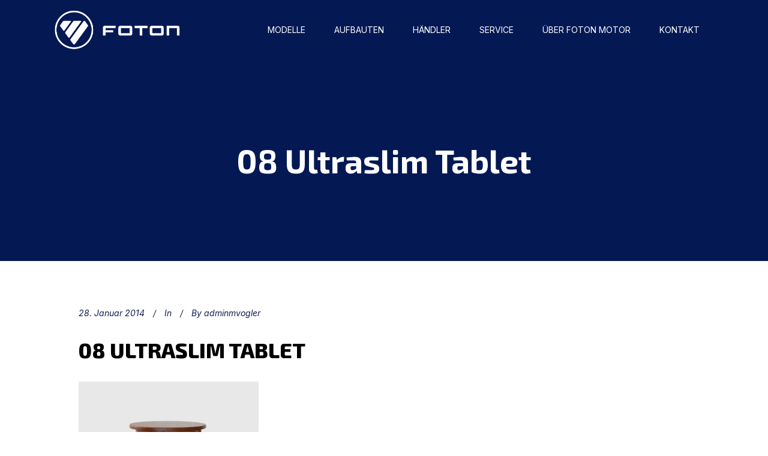

--- FILE ---
content_type: text/html; charset=UTF-8
request_url: https://foton-brock.de/en/08-ultraslim-tablet-2/
body_size: 13148
content:
<!DOCTYPE html>
<html dir="ltr" lang="de" prefix="og: https://ogp.me/ns#">
<head>
	<meta charset="UTF-8"/>
	
	<link rel="profile" href="http://gmpg.org/xfn/11"/>
			<link rel="pingback" href="https://foton-motor.de/xmlrpc.php">
		
				<meta name=viewport content="width=device-width,initial-scale=1,user-scalable=no">
					
						
				
	<title>08 Ultraslim Tablet - FOTON Motor Germany</title>

		<!-- All in One SEO 4.9.2 - aioseo.com -->
	<meta name="robots" content="max-image-preview:large" />
	<meta name="author" content="adminmvogler"/>
	<link rel="canonical" href="https://foton-motor.de/08-ultraslim-tablet-2/" />
	<meta name="generator" content="All in One SEO (AIOSEO) 4.9.2" />
		<meta property="og:locale" content="de_DE" />
		<meta property="og:site_name" content="FOTON Motor Germany -" />
		<meta property="og:type" content="article" />
		<meta property="og:title" content="08 Ultraslim Tablet - FOTON Motor Germany" />
		<meta property="og:url" content="https://foton-motor.de/08-ultraslim-tablet-2/" />
		<meta property="article:published_time" content="2014-01-28T13:14:57+00:00" />
		<meta property="article:modified_time" content="2014-01-28T13:14:57+00:00" />
		<meta name="twitter:card" content="summary" />
		<meta name="twitter:title" content="08 Ultraslim Tablet - FOTON Motor Germany" />
		<script type="application/ld+json" class="aioseo-schema">
			{"@context":"https:\/\/schema.org","@graph":[{"@type":"BreadcrumbList","@id":"https:\/\/foton-motor.de\/08-ultraslim-tablet-2\/#breadcrumblist","itemListElement":[{"@type":"ListItem","@id":"https:\/\/foton-motor.de#listItem","position":1,"name":"Home","item":"https:\/\/foton-motor.de","nextItem":{"@type":"ListItem","@id":"https:\/\/foton-motor.de\/08-ultraslim-tablet-2\/#listItem","name":"08 Ultraslim Tablet"}},{"@type":"ListItem","@id":"https:\/\/foton-motor.de\/08-ultraslim-tablet-2\/#listItem","position":2,"name":"08 Ultraslim Tablet","previousItem":{"@type":"ListItem","@id":"https:\/\/foton-motor.de#listItem","name":"Home"}}]},{"@type":"ItemPage","@id":"https:\/\/foton-motor.de\/08-ultraslim-tablet-2\/#itempage","url":"https:\/\/foton-motor.de\/08-ultraslim-tablet-2\/","name":"08 Ultraslim Tablet - FOTON Motor Germany","inLanguage":"de-DE-formal","isPartOf":{"@id":"https:\/\/foton-motor.de\/#website"},"breadcrumb":{"@id":"https:\/\/foton-motor.de\/08-ultraslim-tablet-2\/#breadcrumblist"},"author":{"@id":"https:\/\/foton-motor.de\/author\/adminmvogler\/#author"},"creator":{"@id":"https:\/\/foton-motor.de\/author\/adminmvogler\/#author"},"datePublished":"2014-01-28T13:14:57+01:00","dateModified":"2014-01-28T13:14:57+01:00"},{"@type":"Organization","@id":"https:\/\/foton-motor.de\/#organization","name":"FOTON BROCK","url":"https:\/\/foton-motor.de\/","logo":{"@type":"ImageObject","url":"https:\/\/foton-motor.de\/wp-content\/uploads\/2013\/10\/08-Ultraslim-Tablet.jpg","@id":"https:\/\/foton-motor.de\/08-ultraslim-tablet-2\/#organizationLogo"},"image":{"@id":"https:\/\/foton-motor.de\/08-ultraslim-tablet-2\/#organizationLogo"}},{"@type":"Person","@id":"https:\/\/foton-motor.de\/author\/adminmvogler\/#author","url":"https:\/\/foton-motor.de\/author\/adminmvogler\/","name":"adminmvogler","image":{"@type":"ImageObject","@id":"https:\/\/foton-motor.de\/08-ultraslim-tablet-2\/#authorImage","url":"https:\/\/secure.gravatar.com\/avatar\/9070f8fba326f37d5616293beb1083ab413bc46dda3d8ed255f18aa60629e9e5?s=96&d=mm&r=g","width":96,"height":96,"caption":"adminmvogler"}},{"@type":"WebSite","@id":"https:\/\/foton-motor.de\/#website","url":"https:\/\/foton-motor.de\/","name":"FOTON BROCK","inLanguage":"de-DE-formal","publisher":{"@id":"https:\/\/foton-motor.de\/#organization"}}]}
		</script>
		<!-- All in One SEO -->

            <script>

                /**
                 * Google OutOut Script
                 */
                var gaProperty = 'G-L09T86GEX1';
                var disableStr = 'ga-disable-' + gaProperty;
                if (document.cookie.indexOf(disableStr + '=true') > -1) {
                    window[disableStr] = true;
                }

                function gaOptout() {
                    document.cookie = disableStr + '=true; expires=Thu, 31 Dec 2099 23:59:59 UTC; path=/';
                    window[disableStr] = true;
                    alert('Das Tracking durch Google Analytics wurde in Ihrem Browser für diese Website deaktiviert.');
                }

            </script>
            <link rel='dns-prefetch' href='//foton-motor.de' />
<link rel='dns-prefetch' href='//fonts.googleapis.com' />
<link rel="alternate" type="application/rss+xml" title="FOTON Motor Germany &raquo; Feed" href="https://foton-motor.de/feed/" />
<link rel="alternate" type="application/rss+xml" title="FOTON Motor Germany &raquo; Kommentar-Feed" href="https://foton-motor.de/comments/feed/" />
            <script async src="//www.googletagmanager.com/gtag/js?id=G-L09T86GEX1"></script>
            <script>
                window.dataLayer = window.dataLayer || [];
                function gtag(){dataLayer.push(arguments);}
                gtag('js', new Date());
                                    gtag('config', 'G-L09T86GEX1');
                            </script>
            <link rel="alternate" type="application/rss+xml" title="FOTON Motor Germany &raquo; Kommentar-Feed zu 08 Ultraslim Tablet" href="https://foton-motor.de/feed/?attachment_id=21799" />
<link rel="alternate" title="oEmbed (JSON)" type="application/json+oembed" href="https://foton-motor.de/wp-json/oembed/1.0/embed?url=https%3A%2F%2Ffoton-motor.de%2F08-ultraslim-tablet-2%2F" />
<link rel="alternate" title="oEmbed (XML)" type="text/xml+oembed" href="https://foton-motor.de/wp-json/oembed/1.0/embed?url=https%3A%2F%2Ffoton-motor.de%2F08-ultraslim-tablet-2%2F&#038;format=xml" />
<style id='wp-img-auto-sizes-contain-inline-css' type='text/css'>
img:is([sizes=auto i],[sizes^="auto," i]){contain-intrinsic-size:3000px 1500px}
/*# sourceURL=wp-img-auto-sizes-contain-inline-css */
</style>
<style id='wp-emoji-styles-inline-css' type='text/css'>

	img.wp-smiley, img.emoji {
		display: inline !important;
		border: none !important;
		box-shadow: none !important;
		height: 1em !important;
		width: 1em !important;
		margin: 0 0.07em !important;
		vertical-align: -0.1em !important;
		background: none !important;
		padding: 0 !important;
	}
/*# sourceURL=wp-emoji-styles-inline-css */
</style>
<style id='wp-block-library-inline-css' type='text/css'>
:root{--wp-block-synced-color:#7a00df;--wp-block-synced-color--rgb:122,0,223;--wp-bound-block-color:var(--wp-block-synced-color);--wp-editor-canvas-background:#ddd;--wp-admin-theme-color:#007cba;--wp-admin-theme-color--rgb:0,124,186;--wp-admin-theme-color-darker-10:#006ba1;--wp-admin-theme-color-darker-10--rgb:0,107,160.5;--wp-admin-theme-color-darker-20:#005a87;--wp-admin-theme-color-darker-20--rgb:0,90,135;--wp-admin-border-width-focus:2px}@media (min-resolution:192dpi){:root{--wp-admin-border-width-focus:1.5px}}.wp-element-button{cursor:pointer}:root .has-very-light-gray-background-color{background-color:#eee}:root .has-very-dark-gray-background-color{background-color:#313131}:root .has-very-light-gray-color{color:#eee}:root .has-very-dark-gray-color{color:#313131}:root .has-vivid-green-cyan-to-vivid-cyan-blue-gradient-background{background:linear-gradient(135deg,#00d084,#0693e3)}:root .has-purple-crush-gradient-background{background:linear-gradient(135deg,#34e2e4,#4721fb 50%,#ab1dfe)}:root .has-hazy-dawn-gradient-background{background:linear-gradient(135deg,#faaca8,#dad0ec)}:root .has-subdued-olive-gradient-background{background:linear-gradient(135deg,#fafae1,#67a671)}:root .has-atomic-cream-gradient-background{background:linear-gradient(135deg,#fdd79a,#004a59)}:root .has-nightshade-gradient-background{background:linear-gradient(135deg,#330968,#31cdcf)}:root .has-midnight-gradient-background{background:linear-gradient(135deg,#020381,#2874fc)}:root{--wp--preset--font-size--normal:16px;--wp--preset--font-size--huge:42px}.has-regular-font-size{font-size:1em}.has-larger-font-size{font-size:2.625em}.has-normal-font-size{font-size:var(--wp--preset--font-size--normal)}.has-huge-font-size{font-size:var(--wp--preset--font-size--huge)}.has-text-align-center{text-align:center}.has-text-align-left{text-align:left}.has-text-align-right{text-align:right}.has-fit-text{white-space:nowrap!important}#end-resizable-editor-section{display:none}.aligncenter{clear:both}.items-justified-left{justify-content:flex-start}.items-justified-center{justify-content:center}.items-justified-right{justify-content:flex-end}.items-justified-space-between{justify-content:space-between}.screen-reader-text{border:0;clip-path:inset(50%);height:1px;margin:-1px;overflow:hidden;padding:0;position:absolute;width:1px;word-wrap:normal!important}.screen-reader-text:focus{background-color:#ddd;clip-path:none;color:#444;display:block;font-size:1em;height:auto;left:5px;line-height:normal;padding:15px 23px 14px;text-decoration:none;top:5px;width:auto;z-index:100000}html :where(.has-border-color){border-style:solid}html :where([style*=border-top-color]){border-top-style:solid}html :where([style*=border-right-color]){border-right-style:solid}html :where([style*=border-bottom-color]){border-bottom-style:solid}html :where([style*=border-left-color]){border-left-style:solid}html :where([style*=border-width]){border-style:solid}html :where([style*=border-top-width]){border-top-style:solid}html :where([style*=border-right-width]){border-right-style:solid}html :where([style*=border-bottom-width]){border-bottom-style:solid}html :where([style*=border-left-width]){border-left-style:solid}html :where(img[class*=wp-image-]){height:auto;max-width:100%}:where(figure){margin:0 0 1em}html :where(.is-position-sticky){--wp-admin--admin-bar--position-offset:var(--wp-admin--admin-bar--height,0px)}@media screen and (max-width:600px){html :where(.is-position-sticky){--wp-admin--admin-bar--position-offset:0px}}

/*# sourceURL=wp-block-library-inline-css */
</style><style id='global-styles-inline-css' type='text/css'>
:root{--wp--preset--aspect-ratio--square: 1;--wp--preset--aspect-ratio--4-3: 4/3;--wp--preset--aspect-ratio--3-4: 3/4;--wp--preset--aspect-ratio--3-2: 3/2;--wp--preset--aspect-ratio--2-3: 2/3;--wp--preset--aspect-ratio--16-9: 16/9;--wp--preset--aspect-ratio--9-16: 9/16;--wp--preset--color--black: #000000;--wp--preset--color--cyan-bluish-gray: #abb8c3;--wp--preset--color--white: #ffffff;--wp--preset--color--pale-pink: #f78da7;--wp--preset--color--vivid-red: #cf2e2e;--wp--preset--color--luminous-vivid-orange: #ff6900;--wp--preset--color--luminous-vivid-amber: #fcb900;--wp--preset--color--light-green-cyan: #7bdcb5;--wp--preset--color--vivid-green-cyan: #00d084;--wp--preset--color--pale-cyan-blue: #8ed1fc;--wp--preset--color--vivid-cyan-blue: #0693e3;--wp--preset--color--vivid-purple: #9b51e0;--wp--preset--gradient--vivid-cyan-blue-to-vivid-purple: linear-gradient(135deg,rgb(6,147,227) 0%,rgb(155,81,224) 100%);--wp--preset--gradient--light-green-cyan-to-vivid-green-cyan: linear-gradient(135deg,rgb(122,220,180) 0%,rgb(0,208,130) 100%);--wp--preset--gradient--luminous-vivid-amber-to-luminous-vivid-orange: linear-gradient(135deg,rgb(252,185,0) 0%,rgb(255,105,0) 100%);--wp--preset--gradient--luminous-vivid-orange-to-vivid-red: linear-gradient(135deg,rgb(255,105,0) 0%,rgb(207,46,46) 100%);--wp--preset--gradient--very-light-gray-to-cyan-bluish-gray: linear-gradient(135deg,rgb(238,238,238) 0%,rgb(169,184,195) 100%);--wp--preset--gradient--cool-to-warm-spectrum: linear-gradient(135deg,rgb(74,234,220) 0%,rgb(151,120,209) 20%,rgb(207,42,186) 40%,rgb(238,44,130) 60%,rgb(251,105,98) 80%,rgb(254,248,76) 100%);--wp--preset--gradient--blush-light-purple: linear-gradient(135deg,rgb(255,206,236) 0%,rgb(152,150,240) 100%);--wp--preset--gradient--blush-bordeaux: linear-gradient(135deg,rgb(254,205,165) 0%,rgb(254,45,45) 50%,rgb(107,0,62) 100%);--wp--preset--gradient--luminous-dusk: linear-gradient(135deg,rgb(255,203,112) 0%,rgb(199,81,192) 50%,rgb(65,88,208) 100%);--wp--preset--gradient--pale-ocean: linear-gradient(135deg,rgb(255,245,203) 0%,rgb(182,227,212) 50%,rgb(51,167,181) 100%);--wp--preset--gradient--electric-grass: linear-gradient(135deg,rgb(202,248,128) 0%,rgb(113,206,126) 100%);--wp--preset--gradient--midnight: linear-gradient(135deg,rgb(2,3,129) 0%,rgb(40,116,252) 100%);--wp--preset--font-size--small: 13px;--wp--preset--font-size--medium: 20px;--wp--preset--font-size--large: 36px;--wp--preset--font-size--x-large: 42px;--wp--preset--spacing--20: 0.44rem;--wp--preset--spacing--30: 0.67rem;--wp--preset--spacing--40: 1rem;--wp--preset--spacing--50: 1.5rem;--wp--preset--spacing--60: 2.25rem;--wp--preset--spacing--70: 3.38rem;--wp--preset--spacing--80: 5.06rem;--wp--preset--shadow--natural: 6px 6px 9px rgba(0, 0, 0, 0.2);--wp--preset--shadow--deep: 12px 12px 50px rgba(0, 0, 0, 0.4);--wp--preset--shadow--sharp: 6px 6px 0px rgba(0, 0, 0, 0.2);--wp--preset--shadow--outlined: 6px 6px 0px -3px rgb(255, 255, 255), 6px 6px rgb(0, 0, 0);--wp--preset--shadow--crisp: 6px 6px 0px rgb(0, 0, 0);}:where(.is-layout-flex){gap: 0.5em;}:where(.is-layout-grid){gap: 0.5em;}body .is-layout-flex{display: flex;}.is-layout-flex{flex-wrap: wrap;align-items: center;}.is-layout-flex > :is(*, div){margin: 0;}body .is-layout-grid{display: grid;}.is-layout-grid > :is(*, div){margin: 0;}:where(.wp-block-columns.is-layout-flex){gap: 2em;}:where(.wp-block-columns.is-layout-grid){gap: 2em;}:where(.wp-block-post-template.is-layout-flex){gap: 1.25em;}:where(.wp-block-post-template.is-layout-grid){gap: 1.25em;}.has-black-color{color: var(--wp--preset--color--black) !important;}.has-cyan-bluish-gray-color{color: var(--wp--preset--color--cyan-bluish-gray) !important;}.has-white-color{color: var(--wp--preset--color--white) !important;}.has-pale-pink-color{color: var(--wp--preset--color--pale-pink) !important;}.has-vivid-red-color{color: var(--wp--preset--color--vivid-red) !important;}.has-luminous-vivid-orange-color{color: var(--wp--preset--color--luminous-vivid-orange) !important;}.has-luminous-vivid-amber-color{color: var(--wp--preset--color--luminous-vivid-amber) !important;}.has-light-green-cyan-color{color: var(--wp--preset--color--light-green-cyan) !important;}.has-vivid-green-cyan-color{color: var(--wp--preset--color--vivid-green-cyan) !important;}.has-pale-cyan-blue-color{color: var(--wp--preset--color--pale-cyan-blue) !important;}.has-vivid-cyan-blue-color{color: var(--wp--preset--color--vivid-cyan-blue) !important;}.has-vivid-purple-color{color: var(--wp--preset--color--vivid-purple) !important;}.has-black-background-color{background-color: var(--wp--preset--color--black) !important;}.has-cyan-bluish-gray-background-color{background-color: var(--wp--preset--color--cyan-bluish-gray) !important;}.has-white-background-color{background-color: var(--wp--preset--color--white) !important;}.has-pale-pink-background-color{background-color: var(--wp--preset--color--pale-pink) !important;}.has-vivid-red-background-color{background-color: var(--wp--preset--color--vivid-red) !important;}.has-luminous-vivid-orange-background-color{background-color: var(--wp--preset--color--luminous-vivid-orange) !important;}.has-luminous-vivid-amber-background-color{background-color: var(--wp--preset--color--luminous-vivid-amber) !important;}.has-light-green-cyan-background-color{background-color: var(--wp--preset--color--light-green-cyan) !important;}.has-vivid-green-cyan-background-color{background-color: var(--wp--preset--color--vivid-green-cyan) !important;}.has-pale-cyan-blue-background-color{background-color: var(--wp--preset--color--pale-cyan-blue) !important;}.has-vivid-cyan-blue-background-color{background-color: var(--wp--preset--color--vivid-cyan-blue) !important;}.has-vivid-purple-background-color{background-color: var(--wp--preset--color--vivid-purple) !important;}.has-black-border-color{border-color: var(--wp--preset--color--black) !important;}.has-cyan-bluish-gray-border-color{border-color: var(--wp--preset--color--cyan-bluish-gray) !important;}.has-white-border-color{border-color: var(--wp--preset--color--white) !important;}.has-pale-pink-border-color{border-color: var(--wp--preset--color--pale-pink) !important;}.has-vivid-red-border-color{border-color: var(--wp--preset--color--vivid-red) !important;}.has-luminous-vivid-orange-border-color{border-color: var(--wp--preset--color--luminous-vivid-orange) !important;}.has-luminous-vivid-amber-border-color{border-color: var(--wp--preset--color--luminous-vivid-amber) !important;}.has-light-green-cyan-border-color{border-color: var(--wp--preset--color--light-green-cyan) !important;}.has-vivid-green-cyan-border-color{border-color: var(--wp--preset--color--vivid-green-cyan) !important;}.has-pale-cyan-blue-border-color{border-color: var(--wp--preset--color--pale-cyan-blue) !important;}.has-vivid-cyan-blue-border-color{border-color: var(--wp--preset--color--vivid-cyan-blue) !important;}.has-vivid-purple-border-color{border-color: var(--wp--preset--color--vivid-purple) !important;}.has-vivid-cyan-blue-to-vivid-purple-gradient-background{background: var(--wp--preset--gradient--vivid-cyan-blue-to-vivid-purple) !important;}.has-light-green-cyan-to-vivid-green-cyan-gradient-background{background: var(--wp--preset--gradient--light-green-cyan-to-vivid-green-cyan) !important;}.has-luminous-vivid-amber-to-luminous-vivid-orange-gradient-background{background: var(--wp--preset--gradient--luminous-vivid-amber-to-luminous-vivid-orange) !important;}.has-luminous-vivid-orange-to-vivid-red-gradient-background{background: var(--wp--preset--gradient--luminous-vivid-orange-to-vivid-red) !important;}.has-very-light-gray-to-cyan-bluish-gray-gradient-background{background: var(--wp--preset--gradient--very-light-gray-to-cyan-bluish-gray) !important;}.has-cool-to-warm-spectrum-gradient-background{background: var(--wp--preset--gradient--cool-to-warm-spectrum) !important;}.has-blush-light-purple-gradient-background{background: var(--wp--preset--gradient--blush-light-purple) !important;}.has-blush-bordeaux-gradient-background{background: var(--wp--preset--gradient--blush-bordeaux) !important;}.has-luminous-dusk-gradient-background{background: var(--wp--preset--gradient--luminous-dusk) !important;}.has-pale-ocean-gradient-background{background: var(--wp--preset--gradient--pale-ocean) !important;}.has-electric-grass-gradient-background{background: var(--wp--preset--gradient--electric-grass) !important;}.has-midnight-gradient-background{background: var(--wp--preset--gradient--midnight) !important;}.has-small-font-size{font-size: var(--wp--preset--font-size--small) !important;}.has-medium-font-size{font-size: var(--wp--preset--font-size--medium) !important;}.has-large-font-size{font-size: var(--wp--preset--font-size--large) !important;}.has-x-large-font-size{font-size: var(--wp--preset--font-size--x-large) !important;}
/*# sourceURL=global-styles-inline-css */
</style>

<style id='classic-theme-styles-inline-css' type='text/css'>
/*! This file is auto-generated */
.wp-block-button__link{color:#fff;background-color:#32373c;border-radius:9999px;box-shadow:none;text-decoration:none;padding:calc(.667em + 2px) calc(1.333em + 2px);font-size:1.125em}.wp-block-file__button{background:#32373c;color:#fff;text-decoration:none}
/*# sourceURL=/wp-includes/css/classic-themes.min.css */
</style>
<link rel='stylesheet' id='mediaelement-css' href='https://foton-motor.de/wp-includes/js/mediaelement/mediaelementplayer-legacy.min.css?ver=4.2.17' type='text/css' media='all' />
<link rel='stylesheet' id='wp-mediaelement-css' href='https://foton-motor.de/wp-includes/js/mediaelement/wp-mediaelement.min.css?ver=6.9' type='text/css' media='all' />
<link rel='stylesheet' id='stockholm-default-style-css' href='https://foton-motor.de/wp-content/themes/stockholm/style.css?ver=6.9' type='text/css' media='all' />
<link rel='stylesheet' id='stockholm-font-awesome-css' href='https://foton-motor.de/wp-content/themes/stockholm/framework/modules/icons/font-awesome/css/font-awesome.min.css?ver=6.9' type='text/css' media='all' />
<link rel='stylesheet' id='elegant-icons-css' href='https://foton-motor.de/wp-content/themes/stockholm/framework/modules/icons/elegant-icons/style.min.css?ver=6.9' type='text/css' media='all' />
<link rel='stylesheet' id='linear-icons-css' href='https://foton-motor.de/wp-content/themes/stockholm/framework/modules/icons/linear-icons/style.min.css?ver=6.9' type='text/css' media='all' />
<link rel='stylesheet' id='linea-icons-css' href='https://foton-motor.de/wp-content/themes/stockholm/framework/modules/icons/linea-icons/style.min.css?ver=6.9' type='text/css' media='all' />
<link rel='stylesheet' id='ion-icons-css' href='https://foton-motor.de/wp-content/themes/stockholm/framework/modules/icons/ion-icons/style.min.css?ver=6.9' type='text/css' media='all' />
<link rel='stylesheet' id='stockholm-stylesheet-css' href='https://foton-motor.de/wp-content/themes/stockholm/css/stylesheet.min.css?ver=6.9' type='text/css' media='all' />
<link rel='stylesheet' id='stockholm-webkit-css' href='https://foton-motor.de/wp-content/themes/stockholm/css/webkit_stylesheet.css?ver=6.9' type='text/css' media='all' />
<link rel='stylesheet' id='stockholm-style-dynamic-css' href='https://foton-motor.de/wp-content/themes/stockholm/css/style_dynamic.css?ver=1766395272' type='text/css' media='all' />
<link rel='stylesheet' id='stockholm-responsive-css' href='https://foton-motor.de/wp-content/themes/stockholm/css/responsive.min.css?ver=6.9' type='text/css' media='all' />
<link rel='stylesheet' id='stockholm-style-dynamic-responsive-css' href='https://foton-motor.de/wp-content/themes/stockholm/css/style_dynamic_responsive.css?ver=1766395272' type='text/css' media='all' />
<style id='stockholm-style-dynamic-responsive-inline-css' type='text/css'>
.responsive-container {
  position: relative;
  padding-bottom: 56.25%; /* 16:9 Seitenverhältnis */
  height: 0;
  overflow: hidden;
  width: 100%;
}

.responsive-container iframe {
  position: absolute;
  top: 0;
  left: 0;
  width: 100%;
  height: 100%;
}
/*# sourceURL=stockholm-style-dynamic-responsive-inline-css */
</style>
<link rel='stylesheet' id='js_composer_front-css' href='https://foton-motor.de/wp-content/plugins/js_composer/assets/css/js_composer.min.css?ver=6.7.0' type='text/css' media='all' />
<link rel='stylesheet' id='stockholm-google-fonts-css' href='https://fonts.googleapis.com/css?family=Raleway%3A100%2C100i%2C200%2C200i%2C300%2C300i%2C400%2C400i%2C500%2C500i%2C600%2C600i%2C700%2C700i%2C800%2C800i%2C900%2C900i%7CCrete+Round%3A100%2C100i%2C200%2C200i%2C300%2C300i%2C400%2C400i%2C500%2C500i%2C600%2C600i%2C700%2C700i%2C800%2C800i%2C900%2C900i%7CInter%3A100%2C100i%2C200%2C200i%2C300%2C300i%2C400%2C400i%2C500%2C500i%2C600%2C600i%2C700%2C700i%2C800%2C800i%2C900%2C900i%7CExo+2%3A100%2C100i%2C200%2C200i%2C300%2C300i%2C400%2C400i%2C500%2C500i%2C600%2C600i%2C700%2C700i%2C800%2C800i%2C900%2C900i&#038;subset=latin%2Clatin-ext&#038;ver=1.0.0' type='text/css' media='all' />
<script type="text/javascript" src="https://foton-motor.de/wp-includes/js/jquery/jquery.min.js?ver=3.7.1" id="jquery-core-js"></script>
<script type="text/javascript" src="https://foton-motor.de/wp-includes/js/jquery/jquery-migrate.min.js?ver=3.4.1" id="jquery-migrate-js"></script>
<script type="text/javascript" src="https://foton-motor.de/wp-content/themes/stockholm/js/plugins/hammer.min.js?ver=1" id="hammer-js"></script>
<script type="text/javascript" src="https://foton-motor.de/wp-content/themes/stockholm/js/plugins/virtual-scroll.min.js?ver=1" id="virtual-scroll-js"></script>
<link rel="https://api.w.org/" href="https://foton-motor.de/wp-json/" /><link rel="alternate" title="JSON" type="application/json" href="https://foton-motor.de/wp-json/wp/v2/media/21799" /><link rel="EditURI" type="application/rsd+xml" title="RSD" href="https://foton-motor.de/xmlrpc.php?rsd" />
<meta name="generator" content="WordPress 6.9" />
<link rel='shortlink' href='https://foton-motor.de/?p=21799' />
<meta name="generator" content="Powered by WPBakery Page Builder - drag and drop page builder for WordPress."/>
<!-- Google tag (gtag.js) -->
<script async src="https://www.googletagmanager.com/gtag/js?id=G-SE104YD3MD"></script>
<script>
  window.dataLayer = window.dataLayer || [];
  function gtag(){dataLayer.push(arguments);}
  gtag('js', new Date());

  gtag('config', 'G-SE104YD3MD');
</script>
<script src="https://cloud.ccm19.de/app.js?apiKey=b937dd96a09ad8e4497924cb93362fa68bb1dd2075c17f4a&amp;domain=68a886d82f4583f28007575a" referrerpolicy="origin"></script><link rel="icon" href="https://foton-motor.de/wp-content/uploads/2025/12/cropped-foton-motor-favicon-32x32.png" sizes="32x32" />
<link rel="icon" href="https://foton-motor.de/wp-content/uploads/2025/12/cropped-foton-motor-favicon-192x192.png" sizes="192x192" />
<link rel="apple-touch-icon" href="https://foton-motor.de/wp-content/uploads/2025/12/cropped-foton-motor-favicon-180x180.png" />
<meta name="msapplication-TileImage" content="https://foton-motor.de/wp-content/uploads/2025/12/cropped-foton-motor-favicon-270x270.png" />
<noscript><style> .wpb_animate_when_almost_visible { opacity: 1; }</style></noscript>	<!-- Global site tag (gtag.js) - Google Analytics -->
<script async src="https://www.googletagmanager.com/gtag/js?id=G-FWPDGKQC25"></script>
<script>
  window.dataLayer = window.dataLayer || [];
  function gtag(){dataLayer.push(arguments);}
  gtag('js', new Date());

  gtag('config', 'G-FWPDGKQC25');
</script>
</head>
<body class="attachment wp-singular attachment-template-default single single-attachment postid-21799 attachmentid-21799 attachment-jpeg wp-theme-stockholm stockholm-core-2.3.2 select-theme-ver-9.0 menu-animation-underline smooth_scroll  qode_menu_ qode-mobile-logo-set wpb-js-composer js-comp-ver-6.7.0 vc_responsive">
		<div class="wrapper">
		<div class="wrapper_inner">
						<script>
				var _gaq = _gaq || [];
				_gaq.push(['_setAccount', 'G-L09T86GEX1']);
				_gaq.push(['_trackPageview']);
				
				(function () {
					var ga = document.createElement('script');
					ga.type = 'text/javascript';
					ga.async = true;
					ga.src = ('https:' == document.location.protocol ? 'https://ssl' : 'http://www') + '.google-analytics.com/ga.js';
					var s = document.getElementsByTagName('script')[0];
					s.parentNode.insertBefore(ga, s);
				})();
			</script>
			<header class="page_header scrolled_not_transparent  fixed">
				
		<div class="header_inner clearfix">
						
			<div class="header_top_bottom_holder">
								
				<div class="header_bottom clearfix" >
										<div class="container">
						<div class="container_inner clearfix" >
																					<div class="header_inner_left">
																	<div class="mobile_menu_button"><span><i class="fa fa-bars"></i></span></div>
								<div class="logo_wrapper">
									<div class="q_logo">
										<a href="https://foton-motor.de/">
	<img class="normal" src="https://foton-motor.de/wp-content/uploads/2025/12/foton-motor-logo.png" alt="Logo"/>
<img class="light" src="https://foton-motor.de/wp-content/uploads/2025/12/foton-motor-logo.png" alt="Logo"/>
<img class="dark" src="https://foton-motor.de/wp-content/uploads/2025/12/foton-motor-logo.png" alt="Logo"/>
    <img class="mobile-logo" src="https://foton-motor.de/wp-content/uploads/2025/12/foton-motor-logo.png" alt="Logo"/>
	
	<img class="sticky" src="https://foton-motor.de/wp-content/uploads/2025/12/foton-motor-logo.png" alt="Logo"/>
	
	</a>									</div>
																	</div>
																
                                							</div>
																																							<div class="header_inner_right">
										<div class="side_menu_button_wrapper right">
																																	<div class="side_menu_button">
																																															</div>
										</div>
									</div>
																                                                                    <nav class="main_menu drop_down animate_height  right">
                                        <ul id="menu-hauptmenue" class=""><li id="nav-menu-item-22958" class="menu-item menu-item-type-post_type menu-item-object-page menu-item-has-children  has_sub narrow"><a href="https://foton-motor.de/modelle/" class=""><i class="menu_icon fa blank"></i><span class="menu-text">Modelle</span><span class="plus"></span></a>
<div class="second"><div class="inner"><ul>
	<li id="nav-menu-item-22962" class="menu-item menu-item-type-post_type menu-item-object-page "><a href="https://foton-motor.de/modelle/e-aumark-7-5t/" class=""><i class="menu_icon fa blank"></i><span class="menu-text">eAumark 7,5t</span><span class="plus"></span></a></li>
	<li id="nav-menu-item-22960" class="menu-item menu-item-type-post_type menu-item-object-page "><a href="https://foton-motor.de/modelle/e-auman-16t/" class=""><i class="menu_icon fa blank"></i><span class="menu-text">eAuman 16t</span><span class="plus"></span></a></li>
	<li id="nav-menu-item-22961" class="menu-item menu-item-type-post_type menu-item-object-page "><a href="https://foton-motor.de/modelle/e-auman-18t/" class=""><i class="menu_icon fa blank"></i><span class="menu-text">eAuman 18t</span><span class="plus"></span></a></li>
	<li id="nav-menu-item-22963" class="menu-item menu-item-type-post_type menu-item-object-page "><a href="https://foton-motor.de/modelle/e-miler/" class=""><i class="menu_icon fa blank"></i><span class="menu-text">eMiler</span><span class="plus"></span></a></li>
	<li id="nav-menu-item-22964" class="menu-item menu-item-type-post_type menu-item-object-page "><a href="https://foton-motor.de/modelle/etoano/" class=""><i class="menu_icon fa blank"></i><span class="menu-text">eToano</span><span class="plus"></span></a></li>
	<li id="nav-menu-item-22965" class="menu-item menu-item-type-post_type menu-item-object-page "><a href="https://foton-motor.de/modelle/eview-grand/" class=""><i class="menu_icon fa blank"></i><span class="menu-text">eView Grand</span><span class="plus"></span></a></li>
	<li id="nav-menu-item-22959" class="menu-item menu-item-type-post_type menu-item-object-page "><a href="https://foton-motor.de/modelle/cavan/" class=""><i class="menu_icon fa blank"></i><span class="menu-text">CAVAN</span><span class="plus"></span></a></li>
</ul></div></div>
</li>
<li id="nav-menu-item-22966" class="menu-item menu-item-type-post_type menu-item-object-page menu-item-has-children  has_sub narrow"><a href="https://foton-motor.de/aufbauten/" class=""><i class="menu_icon fa blank"></i><span class="menu-text">Aufbauten</span><span class="plus"></span></a>
<div class="second"><div class="inner"><ul>
	<li id="nav-menu-item-22968" class="menu-item menu-item-type-post_type menu-item-object-page "><a href="https://foton-motor.de/aufbauten/eaumark-6t-abrollkipper-2/" class=""><i class="menu_icon fa blank"></i><span class="menu-text">Abrollkipper</span><span class="plus"></span></a></li>
	<li id="nav-menu-item-22969" class="menu-item menu-item-type-post_type menu-item-object-page "><a href="https://foton-motor.de/aufbauten/eaumark-6t-abrollkipper/" class=""><i class="menu_icon fa blank"></i><span class="menu-text">Abrollkipper und Schneeschild</span><span class="plus"></span></a></li>
	<li id="nav-menu-item-22967" class="menu-item menu-item-type-post_type menu-item-object-page "><a href="https://foton-motor.de/aufbauten/eaumark-6t-3-seiten-kipper/" class=""><i class="menu_icon fa blank"></i><span class="menu-text">3-Seiten-Kipper</span><span class="plus"></span></a></li>
	<li id="nav-menu-item-22970" class="menu-item menu-item-type-post_type menu-item-object-page "><a href="https://foton-motor.de/aufbauten/brock-vs6e-ng/" class=""><i class="menu_icon fa blank"></i><span class="menu-text">BROCK VS6e NG</span><span class="plus"></span></a></li>
	<li id="nav-menu-item-22971" class="menu-item menu-item-type-post_type menu-item-object-page "><a href="https://foton-motor.de/aufbauten/eaumark-6t-giessarm/" class=""><i class="menu_icon fa blank"></i><span class="menu-text">Gießarm und Wasserfaß</span><span class="plus"></span></a></li>
	<li id="nav-menu-item-22972" class="menu-item menu-item-type-post_type menu-item-object-page "><a href="https://foton-motor.de/aufbauten/eaumark-6t-mit-kran/" class=""><i class="menu_icon fa blank"></i><span class="menu-text">Kran</span><span class="plus"></span></a></li>
	<li id="nav-menu-item-22973" class="menu-item menu-item-type-post_type menu-item-object-page "><a href="https://foton-motor.de/aufbauten/eauman-18t-mit-plane-spriegel-und-schiebeverdeck/" class=""><i class="menu_icon fa blank"></i><span class="menu-text">Plane-Spriegel</span><span class="plus"></span></a></li>
	<li id="nav-menu-item-22974" class="menu-item menu-item-type-post_type menu-item-object-page "><a href="https://foton-motor.de/aufbauten/eaumark-6t-pritsche/" class=""><i class="menu_icon fa blank"></i><span class="menu-text">Pritsche</span><span class="plus"></span></a></li>
</ul></div></div>
</li>
<li id="nav-menu-item-22975" class="menu-item menu-item-type-post_type menu-item-object-page  narrow"><a href="https://foton-motor.de/haendler/" class=""><i class="menu_icon fa blank"></i><span class="menu-text">Händler</span><span class="plus"></span></a></li>
<li id="nav-menu-item-22977" class="menu-item menu-item-type-post_type menu-item-object-page  narrow"><a href="https://foton-motor.de/service/" class=""><i class="menu_icon fa blank"></i><span class="menu-text">Service</span><span class="plus"></span></a></li>
<li id="nav-menu-item-22978" class="menu-item menu-item-type-post_type menu-item-object-page menu-item-has-children  has_sub narrow"><a href="https://foton-motor.de/ueber-foton-motor/" class=""><i class="menu_icon fa blank"></i><span class="menu-text">Über FOTON Motor</span><span class="plus"></span></a>
<div class="second"><div class="inner"><ul>
	<li id="nav-menu-item-23014" class="menu-item menu-item-type-post_type menu-item-object-page "><a href="https://foton-motor.de/ueber-foton-motor/messen-events/" class=""><i class="menu_icon fa blank"></i><span class="menu-text">Messen &#038; Events</span><span class="plus"></span></a></li>
	<li id="nav-menu-item-23010" class="menu-item menu-item-type-post_type menu-item-object-page "><a href="https://foton-motor.de/ueber-foton-motor/news-presse/" class=""><i class="menu_icon fa blank"></i><span class="menu-text">News &#038; Presse</span><span class="plus"></span></a></li>
	<li id="nav-menu-item-23015" class="menu-item menu-item-type-custom menu-item-object-custom "><a target="_blank" href="https://www.fotonmotor.com" class=""><i class="menu_icon fa blank"></i><span class="menu-text">www.fotonmotor.com</span><span class="plus"></span></a></li>
</ul></div></div>
</li>
<li id="nav-menu-item-22976" class="menu-item menu-item-type-post_type menu-item-object-page menu-item-has-children  has_sub narrow"><a href="https://foton-motor.de/kontakt/" class=""><i class="menu_icon fa blank"></i><span class="menu-text">Kontakt</span><span class="plus"></span></a>
<div class="second"><div class="inner"><ul>
	<li id="nav-menu-item-22979" class="menu-item menu-item-type-post_type menu-item-object-page menu-item-privacy-policy "><a href="https://foton-motor.de/datenschutzerklaerung/" class=""><i class="menu_icon fa blank"></i><span class="menu-text">Datenschutzerklärung</span><span class="plus"></span></a></li>
	<li id="nav-menu-item-22980" class="menu-item menu-item-type-post_type menu-item-object-page "><a href="https://foton-motor.de/impressum/" class=""><i class="menu_icon fa blank"></i><span class="menu-text">Impressum</span><span class="plus"></span></a></li>
</ul></div></div>
</li>
</ul>                                    </nav>
                                																																							<nav class="mobile_menu">
			<ul id="menu-hauptmenue-1" class=""><li id="mobile-menu-item-22958" class="menu-item menu-item-type-post_type menu-item-object-page menu-item-has-children  has_sub"><a href="https://foton-motor.de/modelle/" class=""><span>Modelle</span></a><span class="mobile_arrow"><i class="fa fa-angle-right"></i><i class="fa fa-angle-down"></i></span>
<ul class="sub_menu">
	<li id="mobile-menu-item-22962" class="menu-item menu-item-type-post_type menu-item-object-page "><a href="https://foton-motor.de/modelle/e-aumark-7-5t/" class=""><span>eAumark 7,5t</span></a><span class="mobile_arrow"><i class="fa fa-angle-right"></i><i class="fa fa-angle-down"></i></span></li>
	<li id="mobile-menu-item-22960" class="menu-item menu-item-type-post_type menu-item-object-page "><a href="https://foton-motor.de/modelle/e-auman-16t/" class=""><span>eAuman 16t</span></a><span class="mobile_arrow"><i class="fa fa-angle-right"></i><i class="fa fa-angle-down"></i></span></li>
	<li id="mobile-menu-item-22961" class="menu-item menu-item-type-post_type menu-item-object-page "><a href="https://foton-motor.de/modelle/e-auman-18t/" class=""><span>eAuman 18t</span></a><span class="mobile_arrow"><i class="fa fa-angle-right"></i><i class="fa fa-angle-down"></i></span></li>
	<li id="mobile-menu-item-22963" class="menu-item menu-item-type-post_type menu-item-object-page "><a href="https://foton-motor.de/modelle/e-miler/" class=""><span>eMiler</span></a><span class="mobile_arrow"><i class="fa fa-angle-right"></i><i class="fa fa-angle-down"></i></span></li>
	<li id="mobile-menu-item-22964" class="menu-item menu-item-type-post_type menu-item-object-page "><a href="https://foton-motor.de/modelle/etoano/" class=""><span>eToano</span></a><span class="mobile_arrow"><i class="fa fa-angle-right"></i><i class="fa fa-angle-down"></i></span></li>
	<li id="mobile-menu-item-22965" class="menu-item menu-item-type-post_type menu-item-object-page "><a href="https://foton-motor.de/modelle/eview-grand/" class=""><span>eView Grand</span></a><span class="mobile_arrow"><i class="fa fa-angle-right"></i><i class="fa fa-angle-down"></i></span></li>
	<li id="mobile-menu-item-22959" class="menu-item menu-item-type-post_type menu-item-object-page "><a href="https://foton-motor.de/modelle/cavan/" class=""><span>CAVAN</span></a><span class="mobile_arrow"><i class="fa fa-angle-right"></i><i class="fa fa-angle-down"></i></span></li>
</ul>
</li>
<li id="mobile-menu-item-22966" class="menu-item menu-item-type-post_type menu-item-object-page menu-item-has-children  has_sub"><a href="https://foton-motor.de/aufbauten/" class=""><span>Aufbauten</span></a><span class="mobile_arrow"><i class="fa fa-angle-right"></i><i class="fa fa-angle-down"></i></span>
<ul class="sub_menu">
	<li id="mobile-menu-item-22968" class="menu-item menu-item-type-post_type menu-item-object-page "><a href="https://foton-motor.de/aufbauten/eaumark-6t-abrollkipper-2/" class=""><span>Abrollkipper</span></a><span class="mobile_arrow"><i class="fa fa-angle-right"></i><i class="fa fa-angle-down"></i></span></li>
	<li id="mobile-menu-item-22969" class="menu-item menu-item-type-post_type menu-item-object-page "><a href="https://foton-motor.de/aufbauten/eaumark-6t-abrollkipper/" class=""><span>Abrollkipper und Schneeschild</span></a><span class="mobile_arrow"><i class="fa fa-angle-right"></i><i class="fa fa-angle-down"></i></span></li>
	<li id="mobile-menu-item-22967" class="menu-item menu-item-type-post_type menu-item-object-page "><a href="https://foton-motor.de/aufbauten/eaumark-6t-3-seiten-kipper/" class=""><span>3-Seiten-Kipper</span></a><span class="mobile_arrow"><i class="fa fa-angle-right"></i><i class="fa fa-angle-down"></i></span></li>
	<li id="mobile-menu-item-22970" class="menu-item menu-item-type-post_type menu-item-object-page "><a href="https://foton-motor.de/aufbauten/brock-vs6e-ng/" class=""><span>BROCK VS6e NG</span></a><span class="mobile_arrow"><i class="fa fa-angle-right"></i><i class="fa fa-angle-down"></i></span></li>
	<li id="mobile-menu-item-22971" class="menu-item menu-item-type-post_type menu-item-object-page "><a href="https://foton-motor.de/aufbauten/eaumark-6t-giessarm/" class=""><span>Gießarm und Wasserfaß</span></a><span class="mobile_arrow"><i class="fa fa-angle-right"></i><i class="fa fa-angle-down"></i></span></li>
	<li id="mobile-menu-item-22972" class="menu-item menu-item-type-post_type menu-item-object-page "><a href="https://foton-motor.de/aufbauten/eaumark-6t-mit-kran/" class=""><span>Kran</span></a><span class="mobile_arrow"><i class="fa fa-angle-right"></i><i class="fa fa-angle-down"></i></span></li>
	<li id="mobile-menu-item-22973" class="menu-item menu-item-type-post_type menu-item-object-page "><a href="https://foton-motor.de/aufbauten/eauman-18t-mit-plane-spriegel-und-schiebeverdeck/" class=""><span>Plane-Spriegel</span></a><span class="mobile_arrow"><i class="fa fa-angle-right"></i><i class="fa fa-angle-down"></i></span></li>
	<li id="mobile-menu-item-22974" class="menu-item menu-item-type-post_type menu-item-object-page "><a href="https://foton-motor.de/aufbauten/eaumark-6t-pritsche/" class=""><span>Pritsche</span></a><span class="mobile_arrow"><i class="fa fa-angle-right"></i><i class="fa fa-angle-down"></i></span></li>
</ul>
</li>
<li id="mobile-menu-item-22975" class="menu-item menu-item-type-post_type menu-item-object-page "><a href="https://foton-motor.de/haendler/" class=""><span>Händler</span></a><span class="mobile_arrow"><i class="fa fa-angle-right"></i><i class="fa fa-angle-down"></i></span></li>
<li id="mobile-menu-item-22977" class="menu-item menu-item-type-post_type menu-item-object-page "><a href="https://foton-motor.de/service/" class=""><span>Service</span></a><span class="mobile_arrow"><i class="fa fa-angle-right"></i><i class="fa fa-angle-down"></i></span></li>
<li id="mobile-menu-item-22978" class="menu-item menu-item-type-post_type menu-item-object-page menu-item-has-children  has_sub"><a href="https://foton-motor.de/ueber-foton-motor/" class=""><span>Über FOTON Motor</span></a><span class="mobile_arrow"><i class="fa fa-angle-right"></i><i class="fa fa-angle-down"></i></span>
<ul class="sub_menu">
	<li id="mobile-menu-item-23014" class="menu-item menu-item-type-post_type menu-item-object-page "><a href="https://foton-motor.de/ueber-foton-motor/messen-events/" class=""><span>Messen &#038; Events</span></a><span class="mobile_arrow"><i class="fa fa-angle-right"></i><i class="fa fa-angle-down"></i></span></li>
	<li id="mobile-menu-item-23010" class="menu-item menu-item-type-post_type menu-item-object-page "><a href="https://foton-motor.de/ueber-foton-motor/news-presse/" class=""><span>News &#038; Presse</span></a><span class="mobile_arrow"><i class="fa fa-angle-right"></i><i class="fa fa-angle-down"></i></span></li>
	<li id="mobile-menu-item-23015" class="menu-item menu-item-type-custom menu-item-object-custom "><a target="_blank" href="https://www.fotonmotor.com" class=""><span>www.fotonmotor.com</span></a><span class="mobile_arrow"><i class="fa fa-angle-right"></i><i class="fa fa-angle-down"></i></span></li>
</ul>
</li>
<li id="mobile-menu-item-22976" class="menu-item menu-item-type-post_type menu-item-object-page menu-item-has-children  has_sub"><a href="https://foton-motor.de/kontakt/" class=""><span>Kontakt</span></a><span class="mobile_arrow"><i class="fa fa-angle-right"></i><i class="fa fa-angle-down"></i></span>
<ul class="sub_menu">
	<li id="mobile-menu-item-22979" class="menu-item menu-item-type-post_type menu-item-object-page menu-item-privacy-policy "><a href="https://foton-motor.de/datenschutzerklaerung/" class=""><span>Datenschutzerklärung</span></a><span class="mobile_arrow"><i class="fa fa-angle-right"></i><i class="fa fa-angle-down"></i></span></li>
	<li id="mobile-menu-item-22980" class="menu-item menu-item-type-post_type menu-item-object-page "><a href="https://foton-motor.de/impressum/" class=""><span>Impressum</span></a><span class="mobile_arrow"><i class="fa fa-angle-right"></i><i class="fa fa-angle-down"></i></span></li>
</ul>
</li>
</ul></nav>								
															</div>
						</div>
											</div>
				</div>
			</div>
	</header>
			
			<div class="content content_top_margin">
								
				<div class="content_inner">
										
						<div class="title_outer title_without_animation"  data-height="335">
		<div class="title position_center standard_title with_background_color" style="height:335px;;background-color:#041954;">
									<div class="title_holder" >

                                <div class="container">
                    <div class="container_inner clearfix">
                						<div class="title_subtitle_holder" >
														<div class="title_subtitle_holder_inner">
																
								
                                    
																			<h1 ><span>08 Ultraslim Tablet</span></h1>
									
																		
															</div>
													</div>
						                                    </div>
                </div>
                			</div>
		</div>
	</div>
						<div class="container" >
		<div class="container_inner default_template_holder" >
							<div class="blog_holder blog_single">
							<article id="post-21799" class="post-21799 attachment type-attachment status-inherit hentry">
			<div class="post_content_holder">
								<div class="post_text">
					<div class="post_text_inner">
						<div class="post_info">
								<span class="time">
		<span>28. Januar 2014</span>
	</span>
								<span class="post_category">
		<span>In</span>
		<span></span>
	</span>
								<span class="post_author">
		<span>By</span>
		<a class="post_author_link" href="https://foton-motor.de/author/adminmvogler/"><span>adminmvogler</span></a>
	</span>
						</div>
						<div class="post_content">
							<h2 class="qodef-post-title">
		<a href="https://foton-motor.de/08-ultraslim-tablet-2/"> 08 Ultraslim Tablet </a></h2>							<p class="attachment"><a href='https://foton-motor.de/wp-content/uploads/2013/10/08-Ultraslim-Tablet.jpg'><img fetchpriority="high" decoding="async" width="300" height="271" src="https://foton-motor.de/wp-content/uploads/2013/10/08-Ultraslim-Tablet-300x271.jpg" class="attachment-medium size-medium" alt="" srcset="https://foton-motor.de/wp-content/uploads/2013/10/08-Ultraslim-Tablet-300x271.jpg 300w, https://foton-motor.de/wp-content/uploads/2013/10/08-Ultraslim-Tablet-1024x924.jpg 1024w, https://foton-motor.de/wp-content/uploads/2013/10/08-Ultraslim-Tablet-768x693.jpg 768w, https://foton-motor.de/wp-content/uploads/2013/10/08-Ultraslim-Tablet-550x498.jpg 550w, https://foton-motor.de/wp-content/uploads/2013/10/08-Ultraslim-Tablet-480x434.jpg 480w, https://foton-motor.de/wp-content/uploads/2013/10/08-Ultraslim-Tablet-700x632.jpg 700w, https://foton-motor.de/wp-content/uploads/2013/10/08-Ultraslim-Tablet-125x112.jpg 125w, https://foton-motor.de/wp-content/uploads/2013/10/08-Ultraslim-Tablet.jpg 1100w" sizes="(max-width: 300px) 100vw, 300px" /></a></p>
							<div class="clear"></div>
													</div>
					</div>
				</div>
			</div>
													<div class="author_description">
					<div class="author_description_inner">
						<div class="image">
							<img alt='' src='https://secure.gravatar.com/avatar/9070f8fba326f37d5616293beb1083ab413bc46dda3d8ed255f18aa60629e9e5?s=102&#038;d=mm&#038;r=g' srcset='https://secure.gravatar.com/avatar/9070f8fba326f37d5616293beb1083ab413bc46dda3d8ed255f18aa60629e9e5?s=204&#038;d=mm&#038;r=g 2x' class='avatar avatar-102 photo' height='102' width='102' decoding='async'/>						</div>
						<div class="author_text_holder">
							<h4 class="author_name">
								adminmvogler							</h4>
															<span class="author_email">matthias.vogler@brock-kehrtechnik.de</span>
																				</div>
					</div>
				</div>
			</article>									</div>
					</div>
	</div>
</div>
</div>
	<footer class="qodef-page-footer footer_border_columns">
		<div class="footer_inner clearfix">
				<div class="footer_top_holder">
		<div class="footer_top ">
						<div class="container">
				<div class="container_inner">
																	<div class="four_columns clearfix">
								<div class="qode_column column1 qodef-footer-top-column-1">
									<div class="column_inner">
										<div id="text-2" class="widget widget_text">			<div class="textwidget"><p><img src="https://foton-brock.de/wp-content/uploads/2023/08/logobrock-white.png" alt="logo" width="150px" /><br /><img src="https://foton-brock.de/wp-content/uploads/2023/08/foton-white.png" alt="logo" width="180px" /></p>
</div>
		</div>									</div>
								</div>
								<div class="qode_column column2 qodef-footer-top-column-2">
									<div class="column_inner">
										<div id="text-3" class="widget widget_text"><h4>Kontakt</h4>			<div class="textwidget"><p>BROCK Kehrtechnik GmbH<br />
Arnoldschacht 14<br />
D-44894 Bochum</p>
<p>Tel.: +49 234 &#8211; 911 74 &#8211; 0</p>
</div>
		</div>									</div>
								</div>
								<div class="qode_column column3 qodef-footer-top-column-3">
									<div class="column_inner">
										<div id="nav_menu-9" class="widget widget_nav_menu"><h4>Folgen Sie uns</h4><div class="menu-social-media-container"><ul id="menu-social-media" class="menu"><li id="menu-item-22903" class="menu-item menu-item-type-custom menu-item-object-custom menu-item-22903"><a target="_blank" href="https://www.linkedin.com/company/fotonmotorgermany/">LinkedIn</a></li>
<li id="menu-item-22902" class="menu-item menu-item-type-custom menu-item-object-custom menu-item-22902"><a target="_blank" href="https://www.facebook.com/fotonmotorgermany">Facebook</a></li>
<li id="menu-item-22901" class="menu-item menu-item-type-custom menu-item-object-custom menu-item-22901"><a target="_blank" href="https://www.instagram.com/fotonmotorgermany">Instagram</a></li>
</ul></div></div>									</div>
								</div>
								<div class="qode_column column4 qodef-footer-top-column-4">
									<div class="column_inner">
										<div id="nav_menu-8" class="widget widget_nav_menu"><h4>Weitere Links</h4><div class="menu-footer-container"><ul id="menu-footer" class="menu"><li id="menu-item-21980" class="menu-item menu-item-type-post_type menu-item-object-page menu-item-21980"><a href="https://foton-motor.de/ueber-foton-motor/">Über FOTON Motor</a></li>
<li id="menu-item-21981" class="menu-item menu-item-type-post_type menu-item-object-page menu-item-21981"><a href="https://foton-motor.de/kontakt/">Kontakt</a></li>
<li id="menu-item-21983" class="menu-item menu-item-type-post_type menu-item-object-page menu-item-privacy-policy menu-item-21983"><a rel="privacy-policy" href="https://foton-motor.de/datenschutzerklaerung/">Datenschutzerklärung</a></li>
<li id="menu-item-21984" class="menu-item menu-item-type-post_type menu-item-object-page menu-item-21984"><a href="https://foton-motor.de/impressum/">Impressum</a></li>
</ul></div></div>									</div>
								</div>
							</div>
																</div>
			</div>
				</div>
	</div>
					</div>
	</footer>
</div>
</div>
<script type="speculationrules">
{"prefetch":[{"source":"document","where":{"and":[{"href_matches":"/*"},{"not":{"href_matches":["/wp-*.php","/wp-admin/*","/wp-content/uploads/*","/wp-content/*","/wp-content/plugins/*","/wp-content/themes/stockholm/*","/*\\?(.+)"]}},{"not":{"selector_matches":"a[rel~=\"nofollow\"]"}},{"not":{"selector_matches":".no-prefetch, .no-prefetch a"}}]},"eagerness":"conservative"}]}
</script>
<script type="module"  src="https://foton-motor.de/wp-content/plugins/all-in-one-seo-pack/dist/Lite/assets/table-of-contents.95d0dfce.js?ver=4.9.2" id="aioseo/js/src/vue/standalone/blocks/table-of-contents/frontend.js-js"></script>
<script type="text/javascript" src="https://foton-motor.de/wp-includes/js/jquery/ui/core.min.js?ver=1.13.3" id="jquery-ui-core-js"></script>
<script type="text/javascript" src="https://foton-motor.de/wp-includes/js/jquery/ui/accordion.min.js?ver=1.13.3" id="jquery-ui-accordion-js"></script>
<script type="text/javascript" src="https://foton-motor.de/wp-includes/js/jquery/ui/datepicker.min.js?ver=1.13.3" id="jquery-ui-datepicker-js"></script>
<script type="text/javascript" id="jquery-ui-datepicker-js-after">
/* <![CDATA[ */
jQuery(function(jQuery){jQuery.datepicker.setDefaults({"closeText":"Schlie\u00dfen","currentText":"Heute","monthNames":["Januar","Februar","M\u00e4rz","April","Mai","Juni","Juli","August","September","Oktober","November","Dezember"],"monthNamesShort":["Jan.","Feb.","M\u00e4rz","Apr.","Mai","Juni","Juli","Aug.","Sep.","Okt.","Nov.","Dez."],"nextText":"Weiter","prevText":"Zur\u00fcck","dayNames":["Sonntag","Montag","Dienstag","Mittwoch","Donnerstag","Freitag","Samstag"],"dayNamesShort":["So.","Mo.","Di.","Mi.","Do.","Fr.","Sa."],"dayNamesMin":["S","M","D","M","D","F","S"],"dateFormat":"d. MM yy","firstDay":1,"isRTL":false});});
//# sourceURL=jquery-ui-datepicker-js-after
/* ]]> */
</script>
<script type="text/javascript" src="https://foton-motor.de/wp-includes/js/jquery/ui/effect.min.js?ver=1.13.3" id="jquery-effects-core-js"></script>
<script type="text/javascript" src="https://foton-motor.de/wp-includes/js/jquery/ui/effect-fade.min.js?ver=1.13.3" id="jquery-effects-fade-js"></script>
<script type="text/javascript" src="https://foton-motor.de/wp-includes/js/jquery/ui/effect-size.min.js?ver=1.13.3" id="jquery-effects-size-js"></script>
<script type="text/javascript" src="https://foton-motor.de/wp-includes/js/jquery/ui/effect-scale.min.js?ver=1.13.3" id="jquery-effects-scale-js"></script>
<script type="text/javascript" src="https://foton-motor.de/wp-includes/js/jquery/ui/effect-slide.min.js?ver=1.13.3" id="jquery-effects-slide-js"></script>
<script type="text/javascript" src="https://foton-motor.de/wp-includes/js/jquery/ui/mouse.min.js?ver=1.13.3" id="jquery-ui-mouse-js"></script>
<script type="text/javascript" src="https://foton-motor.de/wp-includes/js/jquery/ui/slider.min.js?ver=1.13.3" id="jquery-ui-slider-js"></script>
<script type="text/javascript" src="https://foton-motor.de/wp-includes/js/jquery/ui/tabs.min.js?ver=1.13.3" id="jquery-ui-tabs-js"></script>
<script type="text/javascript" src="https://foton-motor.de/wp-includes/js/jquery/jquery.form.min.js?ver=4.3.0" id="jquery-form-js"></script>
<script type="text/javascript" id="mediaelement-core-js-before">
/* <![CDATA[ */
var mejsL10n = {"language":"de","strings":{"mejs.download-file":"Datei herunterladen","mejs.install-flash":"Sie verwenden einen Browser, der nicht den Flash-Player aktiviert oder installiert hat. Bitte aktivieren Sie Ihr Flash-Player-Plugin oder laden Sie die neueste Version von https://get.adobe.com/flashplayer/ herunter","mejs.fullscreen":"Vollbild","mejs.play":"Wiedergeben","mejs.pause":"Pausieren","mejs.time-slider":"Zeit-Schieberegler","mejs.time-help-text":"Benutzen Sie die Pfeiltasten Links/Rechts, um 1\u00a0Sekunde vor- oder zur\u00fcckzuspringen. Mit den Pfeiltasten Hoch/Runter k\u00f6nnen Sie um 10\u00a0Sekunden vor- oder zur\u00fcckspringen.","mejs.live-broadcast":"Live-\u00dcbertragung","mejs.volume-help-text":"Pfeiltasten Hoch/Runter benutzen, um die Lautst\u00e4rke zu regeln.","mejs.unmute":"Lautschalten","mejs.mute":"Stummschalten","mejs.volume-slider":"Lautst\u00e4rkeregler","mejs.video-player":"Video-Player","mejs.audio-player":"Audio-Player","mejs.captions-subtitles":"Untertitel","mejs.captions-chapters":"Kapitel","mejs.none":"Keine","mejs.afrikaans":"Afrikaans","mejs.albanian":"Albanisch","mejs.arabic":"Arabisch","mejs.belarusian":"Wei\u00dfrussisch","mejs.bulgarian":"Bulgarisch","mejs.catalan":"Katalanisch","mejs.chinese":"Chinesisch","mejs.chinese-simplified":"Chinesisch (vereinfacht)","mejs.chinese-traditional":"Chinesisch (traditionell)","mejs.croatian":"Kroatisch","mejs.czech":"Tschechisch","mejs.danish":"D\u00e4nisch","mejs.dutch":"Niederl\u00e4ndisch","mejs.english":"Englisch","mejs.estonian":"Estnisch","mejs.filipino":"Filipino","mejs.finnish":"Finnisch","mejs.french":"Franz\u00f6sisch","mejs.galician":"Galicisch","mejs.german":"Deutsch","mejs.greek":"Griechisch","mejs.haitian-creole":"Haitianisch-Kreolisch","mejs.hebrew":"Hebr\u00e4isch","mejs.hindi":"Hindi","mejs.hungarian":"Ungarisch","mejs.icelandic":"Isl\u00e4ndisch","mejs.indonesian":"Indonesisch","mejs.irish":"Irisch","mejs.italian":"Italienisch","mejs.japanese":"Japanisch","mejs.korean":"Koreanisch","mejs.latvian":"Lettisch","mejs.lithuanian":"Litauisch","mejs.macedonian":"Mazedonisch","mejs.malay":"Malaiisch","mejs.maltese":"Maltesisch","mejs.norwegian":"Norwegisch","mejs.persian":"Persisch","mejs.polish":"Polnisch","mejs.portuguese":"Portugiesisch","mejs.romanian":"Rum\u00e4nisch","mejs.russian":"Russisch","mejs.serbian":"Serbisch","mejs.slovak":"Slowakisch","mejs.slovenian":"Slowenisch","mejs.spanish":"Spanisch","mejs.swahili":"Suaheli","mejs.swedish":"Schwedisch","mejs.tagalog":"Tagalog","mejs.thai":"Thai","mejs.turkish":"T\u00fcrkisch","mejs.ukrainian":"Ukrainisch","mejs.vietnamese":"Vietnamesisch","mejs.welsh":"Walisisch","mejs.yiddish":"Jiddisch"}};
//# sourceURL=mediaelement-core-js-before
/* ]]> */
</script>
<script type="text/javascript" src="https://foton-motor.de/wp-includes/js/mediaelement/mediaelement-and-player.min.js?ver=4.2.17" id="mediaelement-core-js"></script>
<script type="text/javascript" src="https://foton-motor.de/wp-includes/js/mediaelement/mediaelement-migrate.min.js?ver=6.9" id="mediaelement-migrate-js"></script>
<script type="text/javascript" id="mediaelement-js-extra">
/* <![CDATA[ */
var _wpmejsSettings = {"pluginPath":"/wp-includes/js/mediaelement/","classPrefix":"mejs-","stretching":"responsive","audioShortcodeLibrary":"mediaelement","videoShortcodeLibrary":"mediaelement"};
//# sourceURL=mediaelement-js-extra
/* ]]> */
</script>
<script type="text/javascript" src="https://foton-motor.de/wp-includes/js/mediaelement/wp-mediaelement.min.js?ver=6.9" id="wp-mediaelement-js"></script>
<script type="text/javascript" src="https://foton-motor.de/wp-content/themes/stockholm/js/plugins/doubletaptogo.js?ver=6.9" id="doubletaptogo-js"></script>
<script type="text/javascript" src="https://foton-motor.de/wp-content/themes/stockholm/js/plugins/modernizr.min.js?ver=6.9" id="modernizr-js"></script>
<script type="text/javascript" src="https://foton-motor.de/wp-content/themes/stockholm/js/plugins/jquery.appear.js?ver=6.9" id="appear-js"></script>
<script type="text/javascript" src="https://foton-motor.de/wp-includes/js/hoverIntent.min.js?ver=1.10.2" id="hoverIntent-js"></script>
<script type="text/javascript" src="https://foton-motor.de/wp-content/themes/stockholm/js/plugins/absoluteCounter.min.js?ver=6.9" id="absoluteCounter-js"></script>
<script type="text/javascript" src="https://foton-motor.de/wp-content/themes/stockholm/js/plugins/easypiechart.js?ver=6.9" id="easypiechart-js"></script>
<script type="text/javascript" src="https://foton-motor.de/wp-content/themes/stockholm/js/plugins/jquery.mixitup.min.js?ver=6.9" id="mixitup-js"></script>
<script type="text/javascript" src="https://foton-motor.de/wp-content/themes/stockholm/js/plugins/jquery.nicescroll.min.js?ver=6.9" id="nicescroll-js"></script>
<script type="text/javascript" src="https://foton-motor.de/wp-content/themes/stockholm/js/plugins/jquery.prettyPhoto.js?ver=6.9" id="prettyphoto-js"></script>
<script type="text/javascript" src="https://foton-motor.de/wp-content/themes/stockholm/js/plugins/jquery.fitvids.js?ver=6.9" id="fitvids-js"></script>
<script type="text/javascript" src="https://foton-motor.de/wp-content/plugins/js_composer/assets/lib/flexslider/jquery.flexslider.min.js?ver=6.7.0" id="flexslider-js"></script>
<script type="text/javascript" src="https://foton-motor.de/wp-content/themes/stockholm/js/plugins/infinitescroll.js?ver=6.9" id="infinitescroll-js"></script>
<script type="text/javascript" src="https://foton-motor.de/wp-content/themes/stockholm/js/plugins/jquery.waitforimages.js?ver=6.9" id="waitforimages-js"></script>
<script type="text/javascript" src="https://foton-motor.de/wp-content/themes/stockholm/js/plugins/waypoints.min.js?ver=6.9" id="waypoints-js"></script>
<script type="text/javascript" src="https://foton-motor.de/wp-content/themes/stockholm/js/plugins/jplayer.min.js?ver=6.9" id="jplayer-js"></script>
<script type="text/javascript" src="https://foton-motor.de/wp-content/themes/stockholm/js/plugins/bootstrap.carousel.js?ver=6.9" id="bootstrap-carousel-js"></script>
<script type="text/javascript" src="https://foton-motor.de/wp-content/themes/stockholm/js/plugins/skrollr.js?ver=6.9" id="skrollr-js"></script>
<script type="text/javascript" src="https://foton-motor.de/wp-content/themes/stockholm/js/plugins/Chart.min.js?ver=6.9" id="Chart-js"></script>
<script type="text/javascript" src="https://foton-motor.de/wp-content/themes/stockholm/js/plugins/jquery.easing.1.3.js?ver=6.9" id="jquery-easing-1.3-js"></script>
<script type="text/javascript" src="https://foton-motor.de/wp-content/themes/stockholm/js/plugins/jquery.plugin.min.js?ver=6.9" id="jquery-plugin-js"></script>
<script type="text/javascript" src="https://foton-motor.de/wp-content/themes/stockholm/js/plugins/jquery.countdown.min.js?ver=6.9" id="countdown-js"></script>
<script type="text/javascript" src="https://foton-motor.de/wp-content/themes/stockholm/js/plugins/jquery.justifiedGallery.min.js?ver=6.9" id="justifiedGallery-js"></script>
<script type="text/javascript" src="https://foton-motor.de/wp-content/themes/stockholm/js/plugins/owl.carousel.min.js?ver=6.9" id="owl-carousel-js"></script>
<script type="text/javascript" src="https://foton-motor.de/wp-content/themes/stockholm/js/plugins/jquery.carouFredSel-6.2.1.js?ver=6.9" id="carouFredSel-js"></script>
<script type="text/javascript" src="https://foton-motor.de/wp-content/themes/stockholm/js/plugins/jquery.fullPage.min.js?ver=6.9" id="fullPage-js"></script>
<script type="text/javascript" src="https://foton-motor.de/wp-content/themes/stockholm/js/plugins/lemmon-slider.js?ver=6.9" id="lemmonSlider-js"></script>
<script type="text/javascript" src="https://foton-motor.de/wp-content/themes/stockholm/js/plugins/jquery.mousewheel.min.js?ver=6.9" id="mousewheel-js"></script>
<script type="text/javascript" src="https://foton-motor.de/wp-content/themes/stockholm/js/plugins/jquery.touchSwipe.min.js?ver=6.9" id="touchSwipe-js"></script>
<script type="text/javascript" src="https://foton-motor.de/wp-content/plugins/js_composer/assets/lib/bower/isotope/dist/isotope.pkgd.min.js?ver=6.7.0" id="isotope-js"></script>
<script type="text/javascript" src="https://foton-motor.de/wp-content/themes/stockholm/js/plugins/packery-mode.pkgd.min.js?ver=6.9" id="packery-js"></script>
<script type="text/javascript" src="https://foton-motor.de/wp-content/themes/stockholm/js/plugins/jquery.parallax-scroll.js?ver=6.9" id="parallax-scroll-js"></script>
<script type="text/javascript" src="https://foton-motor.de/wp-content/themes/stockholm/js/plugins/jquery.multiscroll.min.js?ver=6.9" id="multiscroll-js"></script>
<script type="text/javascript" src="https://foton-motor.de/wp-content/themes/stockholm/js/plugins/SmoothScroll.js?ver=6.9" id="smooth-scroll-js"></script>
<script type="text/javascript" src="https://foton-motor.de/wp-content/themes/stockholm/js/default_dynamic.js?ver=1766395272" id="stockholm-default-dynamic-js"></script>
<script type="text/javascript" id="stockholm-default-js-extra">
/* <![CDATA[ */
var QodeLeftMenuArea = {"width":"260"};
var QodeAdminAjax = {"ajaxurl":"https://foton-motor.de/wp-admin/admin-ajax.php"};
//# sourceURL=stockholm-default-js-extra
/* ]]> */
</script>
<script type="text/javascript" src="https://foton-motor.de/wp-content/themes/stockholm/js/default.min.js?ver=6.9" id="stockholm-default-js"></script>
<script type="text/javascript" src="https://foton-motor.de/wp-includes/js/comment-reply.min.js?ver=6.9" id="comment-reply-js" async="async" data-wp-strategy="async" fetchpriority="low"></script>
<script type="text/javascript" src="https://foton-motor.de/wp-content/plugins/js_composer/assets/js/dist/js_composer_front.min.js?ver=6.7.0" id="wpb_composer_front_js-js"></script>
<script type="text/javascript" id="stockholm-like-js-extra">
/* <![CDATA[ */
var qodeLike = {"ajaxurl":"https://foton-motor.de/wp-admin/admin-ajax.php"};
//# sourceURL=stockholm-like-js-extra
/* ]]> */
</script>
<script type="text/javascript" src="https://foton-motor.de/wp-content/themes/stockholm/js/plugins/qode-like.js?ver=1.0" id="stockholm-like-js"></script>
<script id="wp-emoji-settings" type="application/json">
{"baseUrl":"https://s.w.org/images/core/emoji/17.0.2/72x72/","ext":".png","svgUrl":"https://s.w.org/images/core/emoji/17.0.2/svg/","svgExt":".svg","source":{"concatemoji":"https://foton-motor.de/wp-includes/js/wp-emoji-release.min.js?ver=6.9"}}
</script>
<script type="module">
/* <![CDATA[ */
/*! This file is auto-generated */
const a=JSON.parse(document.getElementById("wp-emoji-settings").textContent),o=(window._wpemojiSettings=a,"wpEmojiSettingsSupports"),s=["flag","emoji"];function i(e){try{var t={supportTests:e,timestamp:(new Date).valueOf()};sessionStorage.setItem(o,JSON.stringify(t))}catch(e){}}function c(e,t,n){e.clearRect(0,0,e.canvas.width,e.canvas.height),e.fillText(t,0,0);t=new Uint32Array(e.getImageData(0,0,e.canvas.width,e.canvas.height).data);e.clearRect(0,0,e.canvas.width,e.canvas.height),e.fillText(n,0,0);const a=new Uint32Array(e.getImageData(0,0,e.canvas.width,e.canvas.height).data);return t.every((e,t)=>e===a[t])}function p(e,t){e.clearRect(0,0,e.canvas.width,e.canvas.height),e.fillText(t,0,0);var n=e.getImageData(16,16,1,1);for(let e=0;e<n.data.length;e++)if(0!==n.data[e])return!1;return!0}function u(e,t,n,a){switch(t){case"flag":return n(e,"\ud83c\udff3\ufe0f\u200d\u26a7\ufe0f","\ud83c\udff3\ufe0f\u200b\u26a7\ufe0f")?!1:!n(e,"\ud83c\udde8\ud83c\uddf6","\ud83c\udde8\u200b\ud83c\uddf6")&&!n(e,"\ud83c\udff4\udb40\udc67\udb40\udc62\udb40\udc65\udb40\udc6e\udb40\udc67\udb40\udc7f","\ud83c\udff4\u200b\udb40\udc67\u200b\udb40\udc62\u200b\udb40\udc65\u200b\udb40\udc6e\u200b\udb40\udc67\u200b\udb40\udc7f");case"emoji":return!a(e,"\ud83e\u1fac8")}return!1}function f(e,t,n,a){let r;const o=(r="undefined"!=typeof WorkerGlobalScope&&self instanceof WorkerGlobalScope?new OffscreenCanvas(300,150):document.createElement("canvas")).getContext("2d",{willReadFrequently:!0}),s=(o.textBaseline="top",o.font="600 32px Arial",{});return e.forEach(e=>{s[e]=t(o,e,n,a)}),s}function r(e){var t=document.createElement("script");t.src=e,t.defer=!0,document.head.appendChild(t)}a.supports={everything:!0,everythingExceptFlag:!0},new Promise(t=>{let n=function(){try{var e=JSON.parse(sessionStorage.getItem(o));if("object"==typeof e&&"number"==typeof e.timestamp&&(new Date).valueOf()<e.timestamp+604800&&"object"==typeof e.supportTests)return e.supportTests}catch(e){}return null}();if(!n){if("undefined"!=typeof Worker&&"undefined"!=typeof OffscreenCanvas&&"undefined"!=typeof URL&&URL.createObjectURL&&"undefined"!=typeof Blob)try{var e="postMessage("+f.toString()+"("+[JSON.stringify(s),u.toString(),c.toString(),p.toString()].join(",")+"));",a=new Blob([e],{type:"text/javascript"});const r=new Worker(URL.createObjectURL(a),{name:"wpTestEmojiSupports"});return void(r.onmessage=e=>{i(n=e.data),r.terminate(),t(n)})}catch(e){}i(n=f(s,u,c,p))}t(n)}).then(e=>{for(const n in e)a.supports[n]=e[n],a.supports.everything=a.supports.everything&&a.supports[n],"flag"!==n&&(a.supports.everythingExceptFlag=a.supports.everythingExceptFlag&&a.supports[n]);var t;a.supports.everythingExceptFlag=a.supports.everythingExceptFlag&&!a.supports.flag,a.supports.everything||((t=a.source||{}).concatemoji?r(t.concatemoji):t.wpemoji&&t.twemoji&&(r(t.twemoji),r(t.wpemoji)))});
//# sourceURL=https://foton-motor.de/wp-includes/js/wp-emoji-loader.min.js
/* ]]> */
</script>
</body>
</html>

--- FILE ---
content_type: text/css
request_url: https://foton-motor.de/wp-content/themes/stockholm/css/style_dynamic_responsive.css?ver=1766395272
body_size: 182
content:
		
		@media only screen and (max-width: 1000px){
					.header_bottom {
			background-color: #041954;
			}
							.header_bottom,
			nav.mobile_menu{
			background-color: #041954 !important;
			}
						}
		@media only screen and (min-width: 480px) and (max-width: 768px){
		
					section.parallax_section_holder{
			height: auto !important;
			min-height: 400px;
			}
				
				}

        @media only screen and (max-width: 768px){
		
		
		
		
		
		            h6, h6 a {
			font-size: 50px; 			line-height: 50px; 			            }
		
        }
        @media only screen and (max-width: 600px) {
		
		
		
		
		
		        }
		@media only screen and (max-width: 480px){
		
					section.parallax_section_holder{
			height: auto !important;
			min-height: 400px;
			}
				
				}
		
		

--- FILE ---
content_type: text/javascript
request_url: https://foton-motor.de/wp-content/themes/stockholm/js/default_dynamic.js?ver=1766395272
body_size: 1512
content:
		
		function ajaxSubmitCommentForm(){
		"use strict";
		
		var options = {
		success: function(){
		$j("#commentform textarea").val("");
		$j("#commentform .success p").text("Comment has been sent!");
		}
		};
		
		$j('#commentform').submit(function() {
		$j(this).find('input[type="submit"]').next('.success').remove();
		$j(this).find('input[type="submit"]').after('<div class="success"><p></p></div>');
		$j(this).ajaxSubmit(options);
		return false;
		});
		}
		var header_height = 100;
		var min_header_height_scroll = 57;
		var min_header_height_fixed_hidden = 50;
		var min_header_height_sticky = 60;
		var scroll_amount_for_sticky = 85;
		var content_line_height = 60;
		var header_bottom_border_weight = 1;
		var scroll_amount_for_fixed_hiding = 200;
		var paspartu_width_init = 0.02;
		var search_header_height = 50;
		
														var logo_height = 130; // stockholm logo height
		var logo_width = 280; // stockholm logo width
						logo_height  = 190;
				logo_width = 403;
					header_top_height = 0;
		
				
				
		var loading_text;
		loading_text = 'Loading new posts...';
		var finished_text;
		finished_text = 'No more posts';
					
			var piechartcolor;
			piechartcolor	= "#e6ae48";
							piechartcolor = "#141f53";
						
			var geocoder;
			var map;
			
			function initialize() {
			"use strict";
			// Create an array of styles.
						var mapStyles = [
			{
			stylers: [
			{hue: "#393939" },
			{saturation: "-100"},
			{lightness: "-60"},
			{gamma: 1}
			]
			}
			];
			var qodeMapType = new google.maps.StyledMapType(mapStyles,
			{name: "Qode Map"});
			
			geocoder = new google.maps.Geocoder();
			var latlng = new google.maps.LatLng(-34.397, 150.644);
			var myOptions = {
						zoom: 12,
							scrollwheel: false,
						center: latlng,
			zoomControl: true,
			zoomControlOptions: {
			style: google.maps.ZoomControlStyle.SMALL,
			position: google.maps.ControlPosition.RIGHT_CENTER
			},
			scaleControl: false,
			scaleControlOptions: {
			position: google.maps.ControlPosition.LEFT_CENTER
			},
			streetViewControl: false,
			streetViewControlOptions: {
			position: google.maps.ControlPosition.LEFT_CENTER
			},
			panControl: false,
			panControlOptions: {
			position: google.maps.ControlPosition.LEFT_CENTER
			},
			mapTypeControl: false,
			mapTypeControlOptions: {
			mapTypeIds: [google.maps.MapTypeId.ROADMAP, 'qode_style'],
			style: google.maps.MapTypeControlStyle.HORIZONTAL_BAR,
			position: google.maps.ControlPosition.LEFT_CENTER
			},
										mapTypeId: 'qode_style'
						};
			map = new google.maps.Map(document.getElementById("map_canvas"), myOptions);
							map.mapTypes.set('qode_style', qodeMapType);
						}
			
			function codeAddress(data) {
			"use strict";
			
			if (data === '')
			return;
			
			var contentString = '<div id="content"><div id="siteNotice"></div><div id="bodyContent"><p>'+data+'</p></div></div>';
			var infowindow = new google.maps.InfoWindow({
			content: contentString
			});
			geocoder.geocode( { 'address': data}, function(results, status) {
			if (status === google.maps.GeocoderStatus.OK) {
			map.setCenter(results[0].geometry.location);
			var marker = new google.maps.Marker({
			map: map,
			position: results[0].geometry.location,
							icon:  'http://demo.select-themes.com/stockholm1/wp-content/uploads/2014/08/pin.png',
						title: data['store_title']
			});
			google.maps.event.addListener(marker, 'click', function() {
			infowindow.open(map,marker);
			});
			}
			});
			}
			
			var $j = jQuery.noConflict();
			
			$j(document).ready(function() {
			"use strict";
			
			showContactMap();
			});
					
		function showContactMap() {
		"use strict";
		
		if($j("#map_canvas").length > 0 && typeof google === 'object'){
		initialize();
		codeAddress("");
		codeAddress("");
		codeAddress("");
		codeAddress("");
		codeAddress("198 West 21th Street, New York, NY 10010");
		}
		}
		
		var no_ajax_pages = [];
		var qode_root = 'https://foton-motor.de/';
		var theme_root = 'https://foton-motor.de/wp-content/themes/stockholm';
					var header_style_admin = "";
				if(typeof no_ajax_obj !== 'undefined') {
		no_ajax_pages = no_ajax_obj.no_ajax_pages;
		}
		
		